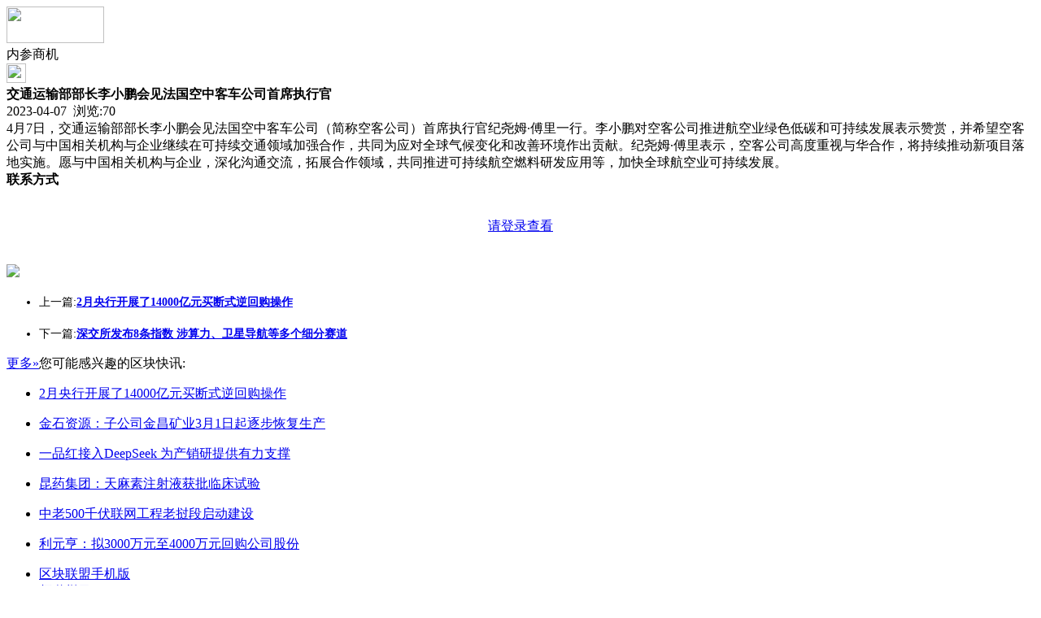

--- FILE ---
content_type: text/html;charset=UTF-8
request_url: https://m.lm82.com/info/show-258363.html
body_size: 3285
content:
<!doctype html>
<html>
<head>
<meta charset="UTF-8"/>
<title>交通运输部部长李小鹏会见法国空中客车公司首席执行官_内参商机_区块快讯_区块联盟手机版</title>
<meta name="keywords" content="交通运输部部长李小鹏会见法国空中客车公司首席执行官,内参商机全国"/>
<meta name="description" content="4月7日，交通运输部部长李小鹏会见法国空中客车公司（简称空客公司）首席执行官纪尧姆·傅里一行。李小鹏对空客公司推进航空业绿"/>
<meta name="viewport" content="initial-scale=1.0,maximum-scale=1.0,minimum-scale=1.0,user-scalable=0,width=device-width"/>
<meta http-equiv="Cache-Control" content="no-siteapp"/>
<meta name="generator" content="BoYi"/>
<meta name="format-detection" content="telephone=no"/>
<meta name="apple-mobile-web-app-capable" content="yes"/>
<meta name="apple-mobile-web-app-title" content="区块联盟手机版"/>
<meta name="apple-mobile-web-app-status-bar-style" content="default"/>
<link rel="apple-touch-icon-precomposed" href="https://m.lm82.com/apple-touch-icon-precomposed.png"/>
<meta name="mobile-web-app-capable" content="yes">
<link rel="icon" sizes="128x128" href="https://m.lm82.com/apple-touch-icon-precomposed.png">
<meta name="msapplication-TileImage" content="https://m.lm82.com/apple-touch-icon-precomposed.png">
<meta name="msapplication-TileColor" content="#007AFF">
<link rel="shortcut icon" type="image/x-icon" href="https://lm82.com/favicon.ico"/>
<link rel="bookmark" type="image/x-icon" href="https://lm82.com/favicon.ico"/>
<link rel="stylesheet" type="text/css" href="https://m.lm82.com/static/lib/jquery/jquery.mobile.custom.structure.min.css"/>
<link rel="stylesheet" type="text/css" href="https://m.lm82.com/static/style.css"/>
<script type="text/javascript" src="https://m.lm82.com/static/lib/jquery/jquery-2.1.1.min.js"></script>
<script type="text/javascript">
$(document).bind("mobileinit", function() {
　　$.mobile.ajaxEnabled = false;
});
var Dbrowser = '',AJPath = 'https://m.lm82.com/ajax.php',DTPath = 'https://lm82.com/',DTMob = 'https://m.lm82.com/';
if(!('ontouchend' in document) && window.location.href.indexOf('device.php') == -1) window.location='https://m.lm82.com/api/device.php?uri=https%3A%2F%2Flm82.com%2Finfo%2Fshow-258363.html';
</script>
<script type="text/javascript" src="https://m.lm82.com/static/lib/jquery/jquery.mobile.custom.min.js"></script>
<script type="text/javascript" src="https://m.lm82.com/static/js/common.js"></script>
<script type="text/javascript" src="https://m.lm82.com/static/js/fix.js"></script>
</head>
<body>
<div data-role="page">
<div class="ui-toast"></div>
<div class="ui-mask"></div>
<div class="ui-sheet"></div>
<div id="head-bar">
<div class="head-in">
<div class="logo">
  <a href="https://m.lm82.com/"><img src="https://m.lm82.com/static/img/logo_m.png" width="120" height="45"/></a>
</div>
<div class="head-in-title">内参商机</div>
<div class="head-in-right">
<a href="javascript:Dsheet('<a href=&#34;https://m.lm82.com/api/share.php?mid=22&itemid=258363&#34; data-transition=&#34;slideup&#34;><span>分享好友</span></a>|<a href=&#34;https://m.lm82.com/info/&#34; data-direction=&#34;reverse&#34;><span>区块快讯首页</span></a>|<a href=&#34;https://m.lm82.com/channel.php&#34; data-direction=&#34;reverse&#34;><span>频道列表</span></a>|<a href=&#34;https://m.lm82.com/info/list-91515.html&#34; data-direction=&#34;reverse&#34;><span>返回</span></a>', '取消');"><img src="https://m.lm82.com/static/img/icon-action.png" width="24" height="24"/></a>
</div>
</div>
<div class="head-bar-fix"></div>
</div><div class="listad"></div>
<div class="main">
<div class="title"><strong>交通运输部部长李小鹏会见法国空中客车公司首席执行官</strong></div>
<div class="info">2023-04-07&nbsp;&nbsp;浏览:<span id="hits">70</span></div>
<div class="content">4月7日，交通运输部部长李小鹏会见法国空中客车公司（简称空客公司）首席执行官纪尧姆·傅里一行。李小鹏对空客公司推进航空业绿色低碳和可持续发展表示赞赏，并希望空客公司与中国相关机构与企业继续在可持续交通领域加强合作，共同为应对全球气候变化和改善环境作出贡献。纪尧姆·傅里表示，空客公司高度重视与华合作，将持续推动新项目落地实施。愿与中国相关机构与企业，深化沟通交流，拓展合作领域，共同推进可持续航空燃料研发应用等，加快全球航空业可持续发展。</div>
<div class="head bd-b"><strong>联系方式</strong></div>
<div class="contact">
          <br/><br/><center><a href="https://m.lm82.com/member/login.php" class="b" data-transition="slideup">请登录查看</a></center><br/><br/>
</div>
<div class="listad"><img src="https://lm82.com/skin/boyi/image/xiao+gong.jpg" width="100%"/></div>
<div class="title">
          <ul class="listtxt" style="font-size:14px;line-height:180%;">
                        <li>上一篇:<a href="https://m.lm82.com/info/show-277689.html"><strong>2月央行开展了14000亿元买断式逆回购操作</strong></a></li>
                        </ul>
                <ul class="listtxt" style="font-size:14px;line-height:180%;">
                        <li>下一篇:<a href="https://m.lm82.com/info/show-258362.html"><strong>深交所发布8条指数 涉算力、卫星导航等多个细分赛道</strong></a></li>
                        </ul>
</div>
<div class="box_head"><span class="f_r px14"><a href="https://m.lm82.com/news/">更多&raquo;</a></span><span>您可能感兴趣的区块快讯:</span></div>
<ul class="list-txt">
<li>
<a href="https://m.lm82.com/info/show-277689.html" title="2月央行开展了14000亿元买断式逆回购操作">2月央行开展了14000亿元买断式逆回购操作</a>　
</li></ul><ul class="list-txt">
<li>
<a href="https://m.lm82.com/info/show-277687.html" title="金石资源：子公司金昌矿业3月1日起逐步恢复生产">金石资源：子公司金昌矿业3月1日起逐步恢复生产</a>　
</li></ul><ul class="list-txt">
<li>
<a href="https://m.lm82.com/info/show-277685.html" title="一品红接入DeepSeek 为产销研提供有力支撑">一品红接入DeepSeek 为产销研提供有力支撑</a>　
</li></ul><ul class="list-txt">
<li>
<a href="https://m.lm82.com/info/show-277683.html" title="昆药集团：天麻素注射液获批临床试验">昆药集团：天麻素注射液获批临床试验</a>　
</li></ul><ul class="list-txt">
<li>
<a href="https://m.lm82.com/info/show-277681.html" title="中老500千伏联网工程老挝段启动建设">中老500千伏联网工程老挝段启动建设</a>　
</li></ul><ul class="list-txt">
<li>
<a href="https://m.lm82.com/info/show-277679.html" title="利元亨：拟3000万元至4000万元回购公司股份">利元亨：拟3000万元至4000万元回购公司股份</a>　
</li></ul></div>
<div class="foot-p" style="display:none">
<a href="https://m.lm82.com/bbs">移动社区</a>
<a href="https://m.bl06.com">玻璃之家</a>
<a href="https://m.fj72.com/">建材头条</a>
<a href="https://m.pq23.com/">电器头条</a>
<a href="https://m.bd-k.com/">水电头条</a>
<a href="https://m.gt36.com/">钢铁头条</a>
<a href="https://m.pn37.com/">防盗头条</a>
<a href="https://m.jkwq.cn/">防盗头条</a>
<a href="https://m.bct5.com/">板材头条</a>
<a href="https://m.nq27.com/">暖气头条</a>
<a href="https://m.xn25.com/">安防之家</a>
<a href="https://m.32pw.com/">机械头条</a>
  
<a href="https://m.y-8.cn/">老姚之家</a>
<a href="https://m.h-7.cn/">灯饰之家</a>
<a href="https://m.dq27.cn/">电气之家</a>
<a href="https://m.qjtt.cn/">全景头条</a>
<a href="https://m.zm755.com/">照明之家</a>
<a href="https://m.fs755.com/">防水之家</a>
<a href="https://m.fd755.com/">防盗之家</a>
<a href="https://m.qkl07.com/">区快洞察</a>
<a href="https://m.jc68.com/">建材</a>
  
<a href="https://m-zhangzhou.jc68.com/">漳州建材</a>
<a href="https://m-quanzhou.jc68.com/">泉州建材</a>
<a href="https://m-sanming.jc68.com/">三明建材</a>
<a href="https://m-putian.jc68.com/">莆田建材</a>
<a href="https://m-hefei.jc68.com/">合肥建材</a>
<a href="https://m-xuancheng.jc68.com/">宣城建材</a>
<a href="https://m-chizhou.jc68.com/">池州建材</a>
<a href="https://m-bozhou.jc68.com/">亳州建材</a>
<a href="https://m-liuan.jc68.com/">六安建材</a>
<a href="https://m-chaohu.jc68.com/">巢湖建材</a>
<a href="https://m-xiuzhou.jc68.com/">宿州建材</a>
<a href="https://m-fuyang.jc68.com/">阜阳建材</a>
<a href="https://m-chuzhou.jc68.com/">滁州建材</a>
<a href="https://m-huangshan.jc68.com/">黄山建材</a>
<a href="https://m-anqing.jc68.com/">安庆建材</a>
<a href="https://m-tongling.jc68.com/">铜陵建材</a>
<a href="https://m-huaibei.jc68.com/">淮北建材</a>
<a href="https://m-maanshan.jc68.com/">马鞍山建材</a>
</div>
<div class="foot-bar-fix"></div>
<div class="foot-bar">
<ul>
<li class="icon-home"><a href="https://m.lm82.com/" data-transition="none"><span>区块联盟手机版</span></a></li>
<li class="icon-channel"><a href="https://m.lm82.com/channel.php" data-transition="none"><span>频道栏目</span></a></li>
<li class="icon-my"><a href="https://m.lm82.com/my.php" data-transition="none"><span>会员中心</span></a></li>
<li class="icon-channel"><a href="https://m.lm82.com/club/" data-transition="none"><span>区块联盟手机版圈</span></a></li>
<li class="icon-more"><a href="https://m.lm82.com/more.php" data-transition="none"><span>更多</span></a></li>
</ul>
</div>
<div style="display:none">
(c)2015-2018 Bybc.cn SYSTEM All Rights Reserved</div>
<script async src="https://pagead2.googlesyndication.com/pagead/js/adsbygoogle.js"></script>
<script>
     (adsbygoogle = window.adsbygoogle || []).push({
          google_ad_client: "ca-pub-0682039769167954",
          enable_page_level_ads: true
     });
</script>
<script>
(function(){
var src = "https://jspassport.ssl.qhimg.com/11.0.1.js?d182b3f28525f2db83acfaaf6e696dba";
document.write('<script src="' + src + '" id="sozz"><\/script>');
})();
</script>
</body>
</html>

--- FILE ---
content_type: text/html; charset=utf-8
request_url: https://www.google.com/recaptcha/api2/aframe
body_size: 266
content:
<!DOCTYPE HTML><html><head><meta http-equiv="content-type" content="text/html; charset=UTF-8"></head><body><script nonce="pF7NcmLPg-MOi9m8A_UrCA">/** Anti-fraud and anti-abuse applications only. See google.com/recaptcha */ try{var clients={'sodar':'https://pagead2.googlesyndication.com/pagead/sodar?'};window.addEventListener("message",function(a){try{if(a.source===window.parent){var b=JSON.parse(a.data);var c=clients[b['id']];if(c){var d=document.createElement('img');d.src=c+b['params']+'&rc='+(localStorage.getItem("rc::a")?sessionStorage.getItem("rc::b"):"");window.document.body.appendChild(d);sessionStorage.setItem("rc::e",parseInt(sessionStorage.getItem("rc::e")||0)+1);localStorage.setItem("rc::h",'1769908339596');}}}catch(b){}});window.parent.postMessage("_grecaptcha_ready", "*");}catch(b){}</script></body></html>